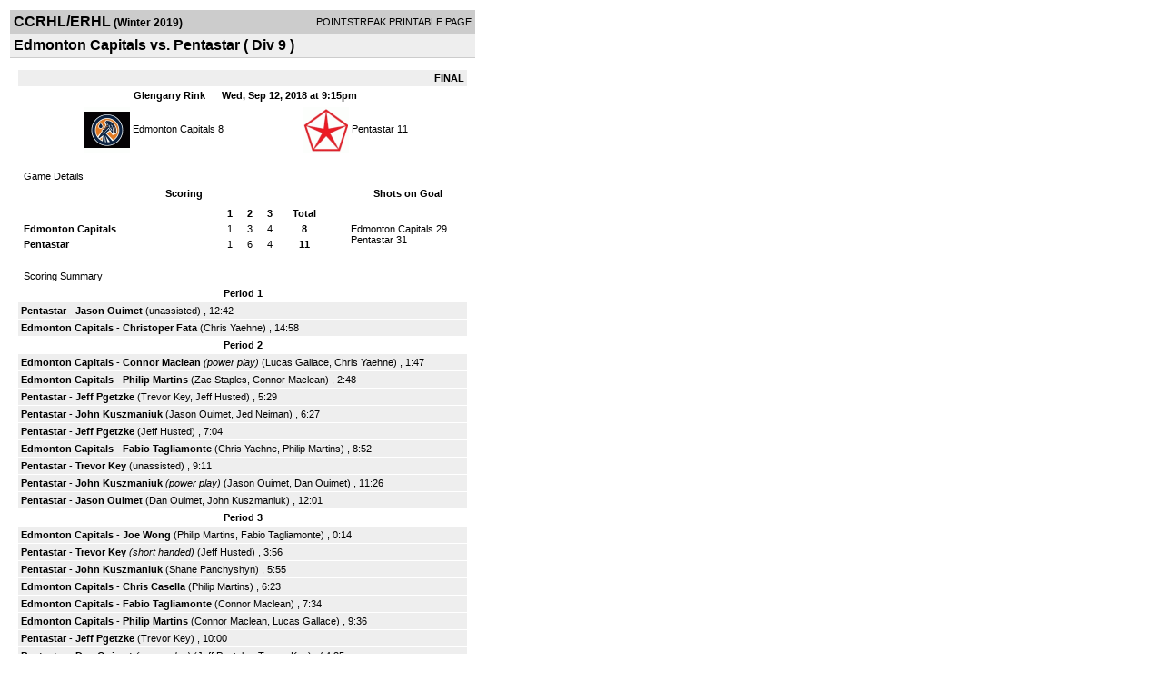

--- FILE ---
content_type: text/html; charset=UTF-8
request_url: https://d15k3om16n459i.cloudfront.net/players/print/players-boxscore.html?gameid=3360383
body_size: 3119
content:
<html>
<head>
<LINK REL="STYLESHEET" HREF="/common/playersprintstylesheet.css">
</head>
<body>
<table width=518><tr><td align="center"><table width="100%" border="0" cellspacing="0" cellpadding="4">
		<tr class="headerGame">
		<td width="60%"><font class="conHeader">CCRHL/ERHL</font> <font class="season">(Winter 2019)</font></td>
		<td width="40%" align="right">POINTSTREAK PRINTABLE PAGE</td>
		</tr>
		<tr class="subHeader">
		<td width="60%" colspan="2"><font class="big">
		Edmonton Capitals vs. Pentastar 				(
		Div 9		)
				</td>
	</tr>
	</table>
	<table width="100%" border="0" cellspacing="0" cellpadding="0">
	<tr><td class="intshim"><img src="/images/shim.gif" width="1" height="1"></td></tr>
	</table><br>

			<table width="97%" border="0" cellspacing="1" cellpadding=3>
			<tr><td colspan="3" width="100%" class="highlightPlay" align="right">
								<b> FINAL </b>	</td></tr>
			<tr class="fields">
				<td colspan=3> &nbsp;
				Glengarry Rink				&nbsp;&nbsp;&nbsp;&nbsp;
				Wed, Sep 12, 2018 at 9:15pm		</td>
		</tr>
		<tr align="center">
		  <td width="10%"><br>
							</td>
					<td width="40%">
												<img src="/logos/small/league2359/team678535.png" align="absmiddle" width="50" height="50">												<span class="boxScore">
						<a href="players-team.html?teamid=678535&seasonid=18679">Edmonton Capitals</a>						8						</span> </td>
					  <td width="50%"> <span class="boxScore">
												<img src="/logos/small/league2359/team678168.gif" align="absmiddle" width="50" height="50">												<a href="players-team.html?teamid=678168&seasonid=18679"> Pentastar </a>						11						</span> </td>
				</tr>
</table>
			<br>
			<table width="97%" border="0" cellspacing="1" cellpadding="3" class="background">
			<tr>
				<td class="cellBoxscore" colspan=2>&nbsp;Game Details</td>
				</tr>
				<tr class="fields">
					<td width="50%">&nbsp;Scoring</td>
					<td width="25%">Shots on Goal</td>
				</tr>
				<tr>
				<td width="50%">
				<table width="340" border="0" cellpadding="2" cellspacing="1" class="background">
						  <tr align="center">
							<td>&nbsp;</td>
							<td width=\"20\" align=\"center\"><b>1</b></td><td width=\"20\" align=\"center\"><b>2</b></td><td width=\"20\" align=\"center\"><b>3</b></td><td width="50" align="center"><b>Total</b></td>						  </tr>
						  <tr align="center">
							<td align="left" nowrap> <b>
							  Edmonton Capitals							  </b></td>
							<td>1</td><td>3</td><td>4</td><td align="center" width="50"><b>8</b></td>						  </tr>
						  <tr align="center">
							<td align="left" nowrap> <b>
							  Pentastar 							  </b></td>
							<td>1</td><td>6</td><td>4</td><td align="center" width="50"><b>11</b></td>						  </tr>
					</table>
				    </td>
					  <td width="25%">
												<br><div align="left">
						</a>Edmonton Capitals 29<br>Pentastar  31						 </div>
						 
					</td>
				</tr>
</table>
				<br>
			<table width="97%" border="0" cellspacing="1" cellpadding="3">
			<tr>
				<td class="cellBoxscore">&nbsp;Scoring Summary</td>
				</tr>
				<tr class="fields"><td>Period 1</td></tr><tr><td class="lightGrey"><b>Pentastar </b> - <b><a href="playerpage.html?playerid=10383330&seasonid=18679">Jason Ouimet</a></b>  (unassisted) , 12:42<br><tr><td class="lightGrey"><b>Edmonton Capitals</b> - <b><a href="playerpage.html?playerid=10403049&seasonid=18679">Christoper Fata</a></b>  (<a href="playerpage.html?playerid=10412954&seasonid=18679">Chris Yaehne</a>) , 14:58<br></td></tr><tr class="fields"><td>Period 2</td></tr><tr><td class="lightGrey"><b>Edmonton Capitals</b> - <b><a href="playerpage.html?playerid=11037753&seasonid=18679">Connor Maclean</a></b> <i>(power play)</i>  (<a href="playerpage.html?playerid=10402609&seasonid=18679">Lucas Gallace</a>, <a href="playerpage.html?playerid=10412954&seasonid=18679">Chris Yaehne</a>) , 1:47<br><tr><td class="lightGrey"><b>Edmonton Capitals</b> - <b><a href="playerpage.html?playerid=10412878&seasonid=18679">Philip Martins</a></b>  (<a href="playerpage.html?playerid=10890072&seasonid=18679">Zac Staples</a>, <a href="playerpage.html?playerid=11037753&seasonid=18679">Connor Maclean</a>) , 2:48<br><tr><td class="lightGrey"><b>Pentastar </b> - <b><a href="playerpage.html?playerid=10395302&seasonid=18679">Jeff Pgetzke</a></b>  (<a href="playerpage.html?playerid=9342358&seasonid=18679">Trevor Key</a>, <a href="playerpage.html?playerid=10410043&seasonid=18679">Jeff Husted</a>) , 5:29<br><tr><td class="lightGrey"><b>Pentastar </b> - <b><a href="playerpage.html?playerid=10375253&seasonid=18679">John Kuszmaniuk</a></b>  (<a href="playerpage.html?playerid=10383330&seasonid=18679">Jason Ouimet</a>, <a href="playerpage.html?playerid=10418656&seasonid=18679">Jed Neiman</a>) , 6:27<br><tr><td class="lightGrey"><b>Pentastar </b> - <b><a href="playerpage.html?playerid=10395302&seasonid=18679">Jeff Pgetzke</a></b>  (<a href="playerpage.html?playerid=10410043&seasonid=18679">Jeff Husted</a>) , 7:04<br><tr><td class="lightGrey"><b>Edmonton Capitals</b> - <b><a href="playerpage.html?playerid=10415094&seasonid=18679">Fabio Tagliamonte</a></b>  (<a href="playerpage.html?playerid=10412954&seasonid=18679">Chris Yaehne</a>, <a href="playerpage.html?playerid=10412878&seasonid=18679">Philip Martins</a>) , 8:52<br><tr><td class="lightGrey"><b>Pentastar </b> - <b><a href="playerpage.html?playerid=9342358&seasonid=18679">Trevor Key</a></b>  (unassisted) , 9:11<br><tr><td class="lightGrey"><b>Pentastar </b> - <b><a href="playerpage.html?playerid=10375253&seasonid=18679">John Kuszmaniuk</a></b> <i>(power play)</i>  (<a href="playerpage.html?playerid=10383330&seasonid=18679">Jason Ouimet</a>, <a href="playerpage.html?playerid=10409253&seasonid=18679">Dan Ouimet</a>) , 11:26<br><tr><td class="lightGrey"><b>Pentastar </b> - <b><a href="playerpage.html?playerid=10383330&seasonid=18679">Jason Ouimet</a></b>  (<a href="playerpage.html?playerid=10409253&seasonid=18679">Dan Ouimet</a>, <a href="playerpage.html?playerid=10375253&seasonid=18679">John Kuszmaniuk</a>) , 12:01<br></td></tr><tr class="fields"><td>Period 3</td></tr><tr><td class="lightGrey"><b>Edmonton Capitals</b> - <b><a href="playerpage.html?playerid=11051390&seasonid=18679">Joe Wong</a></b>  (<a href="playerpage.html?playerid=10412878&seasonid=18679">Philip Martins</a>, <a href="playerpage.html?playerid=10415094&seasonid=18679">Fabio Tagliamonte</a>) , 0:14<br><tr><td class="lightGrey"><b>Pentastar </b> - <b><a href="playerpage.html?playerid=9342358&seasonid=18679">Trevor Key</a></b> <i>(short handed)</i>  (<a href="playerpage.html?playerid=10410043&seasonid=18679">Jeff Husted</a>) , 3:56<br><tr><td class="lightGrey"><b>Pentastar </b> - <b><a href="playerpage.html?playerid=10375253&seasonid=18679">John Kuszmaniuk</a></b>  (<a href="playerpage.html?playerid=10391157&seasonid=18679">Shane Panchyshyn</a>) , 5:55<br><tr><td class="lightGrey"><b>Edmonton Capitals</b> - <b><a href="playerpage.html?playerid=10395234&seasonid=18679">Chris Casella</a></b>  (<a href="playerpage.html?playerid=10412878&seasonid=18679">Philip Martins</a>) , 6:23<br><tr><td class="lightGrey"><b>Edmonton Capitals</b> - <b><a href="playerpage.html?playerid=10415094&seasonid=18679">Fabio Tagliamonte</a></b>  (<a href="playerpage.html?playerid=11037753&seasonid=18679">Connor Maclean</a>) , 7:34<br><tr><td class="lightGrey"><b>Edmonton Capitals</b> - <b><a href="playerpage.html?playerid=10412878&seasonid=18679">Philip Martins</a></b>  (<a href="playerpage.html?playerid=11037753&seasonid=18679">Connor Maclean</a>, <a href="playerpage.html?playerid=10402609&seasonid=18679">Lucas Gallace</a>) , 9:36<br><tr><td class="lightGrey"><b>Pentastar </b> - <b><a href="playerpage.html?playerid=10395302&seasonid=18679">Jeff Pgetzke</a></b>  (<a href="playerpage.html?playerid=9342358&seasonid=18679">Trevor Key</a>) , 10:00<br><tr><td class="lightGrey"><b>Pentastar </b> - <b><a href="playerpage.html?playerid=10409253&seasonid=18679">Dan Ouimet</a></b> <i>(power play)</i>  (<a href="playerpage.html?playerid=10395302&seasonid=18679">Jeff Pgetzke</a>, <a href="playerpage.html?playerid=9342358&seasonid=18679">Trevor Key</a>) , 14:35<br></td></tr>			</table>
<br>
				<table width="97%" border="0" cellspacing="1" cellpadding="3">
				<tr>
				<td class="cellBoxscore">Penalties</td>
				</tr>
				<tr class="fields"><td>Period 1</td></tr><tr><td class="lightGrey"><b>Pentastar </b> - <b><a href="playerpage.html?playerid=11036839&seasonid=18679">Calvin Pgetzke</a></b> (Too Many Players(Bench Minor), 2 min , 5:43</td></tr><tr class="fields"><td>Period 2</td></tr><tr><td class="lightGrey"><b>Pentastar </b> - <b><a href="playerpage.html?playerid=10418656&seasonid=18679">Jed Neiman</a></b> (Hooking), 2 min , 1:38<tr><td class="lightGrey"><b>Edmonton Capitals</b> - <b><a href="playerpage.html?playerid=10890072&seasonid=18679">Zac Staples</a></b> (Body Checking), 2 min , 10:48</td></tr><tr class="fields"><td>Period 3</td></tr><tr><td class="lightGrey"><b>Pentastar </b> - <b><a href="playerpage.html?playerid=11036839&seasonid=18679">Calvin Pgetzke</a></b> (Slashing), 2 min , 2:56<tr><td class="lightGrey"><b>Edmonton Capitals</b> - <b><a href="playerpage.html?playerid=11051390&seasonid=18679">Joe Wong</a></b> (Head Contact), 2 min , 10:25<tr><td class="lightGrey"><b>Pentastar </b> - <b><a href="playerpage.html?playerid=11036839&seasonid=18679">Calvin Pgetzke</a></b> (Roughing), 2 min , 11:13<tr><td class="lightGrey"><b>Edmonton Capitals</b> - <b><a href="playerpage.html?playerid=11051390&seasonid=18679">Joe Wong</a></b> (Head Contact), 2 min , 12:25<tr><td class="lightGrey"><b>Edmonton Capitals</b> - <b><a href="playerpage.html?playerid=10415094&seasonid=18679">Fabio Tagliamonte</a></b> (Hooking), 2 min , 13:47<tr><td class="lightGrey"><b>Pentastar </b> - <b><a href="playerpage.html?playerid=10375253&seasonid=18679">John Kuszmaniuk</a></b> (Holding), 2 min , 13:47<tr><td class="lightGrey"><b>Edmonton Capitals</b> - <b><a href="playerpage.html?playerid=10403049&seasonid=18679">Christoper Fata</a></b> (10M Misconduct(Misconduct), 10 min , 14:35<tr><td class="lightGrey"><b>Edmonton Capitals</b> - <b><a href="playerpage.html?playerid=10403049&seasonid=18679">Christoper Fata</a></b> (Game Misconduct(Game Misconduct), 10 min , 14:35</td></tr></table>
<br>
 <!-- GET THE ROSTERS -->
	<table width="97%" border="0" cellspacing="1" cellpadding="2" class="background">
		<tr>
		<td colspan="2" class="cellBoxscore">Rosters</td>
		</tr>
		<tr class="fields">
			<td>Edmonton Capitals</td>
			<td width="50%">Pentastar </td>
			</tr>
			<tr>
				<td colspan="2" class="highlightGoal"><b>Goalies</b></td>
			</tr>
			<tr>
				<td valign="top">
				<table width="100%" border="0" cellspacing="0" cellpadding="3">
					<tr class="lightGrey" align="center">
						<td width="160" align="left">Name</td>
						<td width="10">Min</td>
						<td>Shots</td>
						<td>Saves</td>
					</tr>
											<tr align="center">
						<td align="left">
						33						<a href="playerpage.html?playerid=10379737&seasonid=18679">
						Ryan Medeiros						</a></td>
						<td>
						45						</td>
												<td>
						31</td>
						<td>
						20</td>
											</tr>
								</table>
		</td>
			<td width="50%" valign="top">
			<table width="100%" border="0" cellspacing="0" cellpadding="3">
			<tr align="center" class="lightGrey">
				<td width="160" align="left">Name</td>
				<td width="10">Min</td>
				<td>Shots</td>
				<td>Saves</td>
			</tr>
			<tr align="center">
				<td align="left">
				0				<a href="playerpage.html?playerid=11030190&seasonid=18679">
				Ryan Murray				</a></td>
				<td>
				45</td>

				
				<td>
				29</td>
				<td>
				21</td>
						</tr>
			</table>
</td>
</tr>
	<tr>
		<td colspan="2" class="highlightPlay"><b>Players</b></td>
	</tr>
	<tr>
		<td valign="top">
			<table cellspacing="0" cellpadding="2" border="0" width="100%">
				<tr class="fields">
					<td>#</td>
					<td align="left">Name</td>
											<td width="8%">G</td>
						<td width="8%">A</td>
						<td width="8%">PTS</td>
						<td width="8%">PIM</td>
						<td width="8%">GWG</td>
														</tr>
				<tr align="center"><td>2</td><td align="left"><a href="playerpage.html?playerid=10415094&seasonid=18679">Fabio Tagliamonte</a></td><td>2</td><td>1</td><td>3</td><td>2</td><td>0</td></tr><tr class="lightGrey" align="center"><td>4</td><td align="left"><a href="playerpage.html?playerid=10890072&seasonid=18679">Zac Staples</a></td><td>0</td><td>1</td><td>1</td><td>2</td><td>0</td></tr><tr align="center"><td>7</td><td align="left"><a href="playerpage.html?playerid=10886849&seasonid=18679">Jeremy Comartin</a></td><td>0</td><td>0</td><td>0</td><td>0</td><td>0</td></tr><tr class="lightGrey" align="center"><td>9</td><td align="left"><a href="playerpage.html?playerid=10395234&seasonid=18679">Chris Casella</a></td><td>1</td><td>0</td><td>1</td><td>0</td><td>0</td></tr><tr align="center"><td>10</td><td align="left"><a href="playerpage.html?playerid=10412954&seasonid=18679">Chris Yaehne</a></td><td>0</td><td>3</td><td>3</td><td>0</td><td>0</td></tr><tr class="lightGrey" align="center"><td>61</td><td align="left"><a href="playerpage.html?playerid=11051390&seasonid=18679">Joe Wong</a></td><td>1</td><td>0</td><td>1</td><td>4</td><td>0</td></tr><tr align="center"><td>82</td><td align="left"><a href="playerpage.html?playerid=10412878&seasonid=18679">Philip Martins</a></td><td>2</td><td>3</td><td>5</td><td>0</td><td>0</td></tr><tr class="lightGrey" align="center"><td>88</td><td align="left"><a href="playerpage.html?playerid=11037753&seasonid=18679">Connor Maclean</a></td><td>1</td><td>3</td><td>4</td><td>0</td><td>0</td></tr><tr align="center"><td>89</td><td align="left"><a href="playerpage.html?playerid=10506245&seasonid=18679">Vincent Chuippi</a></td><td>0</td><td>0</td><td>0</td><td>0</td><td>0</td></tr><tr class="lightGrey" align="center"><td>91</td><td align="left"><a href="playerpage.html?playerid=10403049&seasonid=18679">Christoper Fata</a></td><td>1</td><td>0</td><td>1</td><td>20</td><td>0</td></tr><tr align="center"><td>93</td><td align="left"><a href="playerpage.html?playerid=10402609&seasonid=18679">Lucas Gallace</a></td><td>0</td><td>2</td><td>2</td><td>0</td><td>0</td></tr>		</table>		</td>
		<td valign="top" width="50%">
			<table cellspacing="0" cellpadding="2" border="0" width="100%">
				<tr class="fields">
					<td>#</td>
					<td align="left">Name</td>
											<td width="8%">G</td>
						<td width="8%">A</td>
						<td width="8%">PTS</td>
						<td width="8%">PIM</td>
						<td width="8%">GWG</td>
															</tr>
				<tr align="center"><td>2</td><td align="left"><a href="playerpage.html?playerid=10391157&seasonid=18679">Shane Panchyshyn</a></td><td>0</td><td>1</td><td>1</td><td>0</td><td>0</td></tr><tr class="lightGrey" align="center"><td>3</td><td align="left"><a href="playerpage.html?playerid=10383330&seasonid=18679">Jason Ouimet</a></td><td>2</td><td>2</td><td>4</td><td>0</td><td>0</td></tr><tr align="center"><td>4</td><td align="left"><a href="playerpage.html?playerid=9342358&seasonid=18679">Trevor Key</a></td><td>2</td><td>3</td><td>5</td><td>0</td><td>0</td></tr><tr class="lightGrey" align="center"><td>5</td><td align="left"><a href="playerpage.html?playerid=10418656&seasonid=18679">Jed Neiman</a></td><td>0</td><td>1</td><td>1</td><td>2</td><td>0</td></tr><tr align="center"><td>9</td><td align="left"><strong><a href="playerpage.html?playerid=10375253&seasonid=18679">John Kuszmaniuk</a><strong></td><td>3</td><td>1</td><td>4</td><td>2</td><td><strong>1</strong></td></tr><tr class="lightGrey" align="center"><td>14</td><td align="left"><a href="playerpage.html?playerid=10409253&seasonid=18679">Dan Ouimet</a></td><td>1</td><td>2</td><td>3</td><td>0</td><td>0</td></tr><tr align="center"><td>17</td><td align="left"><a href="playerpage.html?playerid=10377214&seasonid=18679">Dave Schroder</a></td><td>0</td><td>0</td><td>0</td><td>0</td><td>0</td></tr><tr class="lightGrey" align="center"><td>20</td><td align="left"><a href="playerpage.html?playerid=10410043&seasonid=18679">Jeff Husted</a></td><td>0</td><td>3</td><td>3</td><td>0</td><td>0</td></tr><tr align="center"><td>22</td><td align="left"><a href="playerpage.html?playerid=10395302&seasonid=18679">Jeff Pgetzke</a></td><td>3</td><td>1</td><td>4</td><td>0</td><td>0</td></tr><tr class="lightGrey" align="center"><td>24</td><td align="left"><a href="playerpage.html?playerid=11036839&seasonid=18679">Calvin Pgetzke</a></td><td>0</td><td>0</td><td>0</td><td>4</td><td>0</td></tr>				</table>
				</td>
	</tr>
	</table>

<br>
      <table width="97%" border="0" cellspacing="1" cellpadding="2">
		<tr>
			<td class="cellBoxscore">Other facts</td>
		</tr>
		<tr>
			<td class="lightGrey">
							<strong>Referee</strong>
						<br>
			Default Referee,  			<br>
			<br>
						<b>Scorekeeper</b><br>
			Default Scorekeeper			<br>
					</td>
	</tr>

	<tr>
		<td class="cellBoxscore"> <b>&nbsp;<font color="#FFFFFF">Game Notes</font></b></td>
	</tr>
	<tr valign="top">
		<td class="lightGrey">
			<p>
		no notes entered for this game		</p>
				</td>
	</tr>
</table>
      <br>
      <br>



<script language="javascript">
jQuery(document).ready(function() {
	jQuery.ajax({
			type: "GET",
			dataType:"jsonp",
			url: "http://node.pointstreak.com/savehit",
			data: "t=1&s=2&gameid=3360383&g=1&tz=MST&seasonid=18679"
	 });
});
</script>
</td>
</tr>
</table>
<script type="text/javascript" src="/_Incapsula_Resource?SWJIYLWA=719d34d31c8e3a6e6fffd425f7e032f3&ns=1&cb=2101381802" async></script></body>
</html>